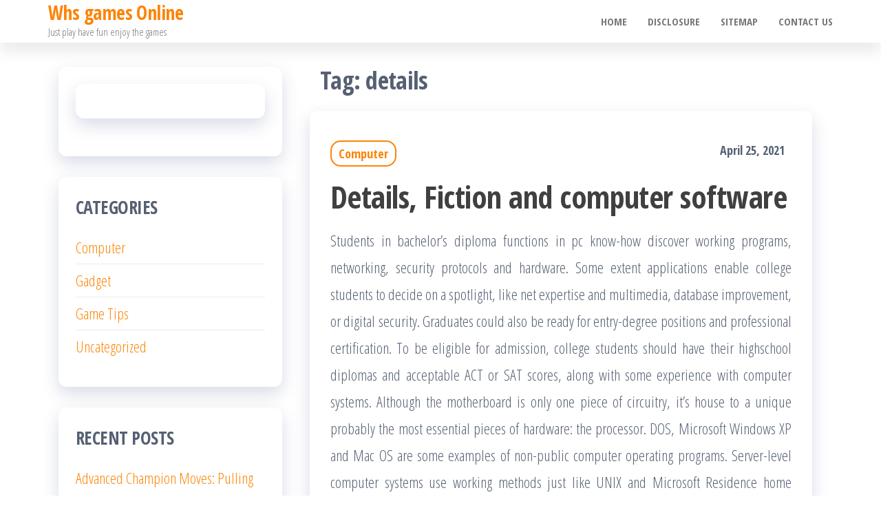

--- FILE ---
content_type: text/html; charset=UTF-8
request_url: http://whsgames.net/tag/details
body_size: 16348
content:
<!DOCTYPE html>
<html lang="en-US">
    <head>
        <meta charset="UTF-8">
        <meta name="viewport" content="width=device-width, initial-scale=1">
        <link rel="profile" href="http://gmpg.org/xfn/11">
        <title>details &#8211; Whs games Online</title>
<meta name='robots' content='max-image-preview:large' />
<link rel='dns-prefetch' href='//fonts.googleapis.com' />
<link href='https://fonts.gstatic.com' crossorigin rel='preconnect' />
<link rel="alternate" type="application/rss+xml" title="Whs games Online &raquo; Feed" href="http://whsgames.net/feed" />
<link rel="alternate" type="application/rss+xml" title="Whs games Online &raquo; Comments Feed" href="http://whsgames.net/comments/feed" />
<link rel="alternate" type="application/rss+xml" title="Whs games Online &raquo; details Tag Feed" href="http://whsgames.net/tag/details/feed" />
<style id='wp-img-auto-sizes-contain-inline-css' type='text/css'>
img:is([sizes=auto i],[sizes^="auto," i]){contain-intrinsic-size:3000px 1500px}
/*# sourceURL=wp-img-auto-sizes-contain-inline-css */
</style>
<style id='wp-emoji-styles-inline-css' type='text/css'>

	img.wp-smiley, img.emoji {
		display: inline !important;
		border: none !important;
		box-shadow: none !important;
		height: 1em !important;
		width: 1em !important;
		margin: 0 0.07em !important;
		vertical-align: -0.1em !important;
		background: none !important;
		padding: 0 !important;
	}
/*# sourceURL=wp-emoji-styles-inline-css */
</style>
<style id='wp-block-library-inline-css' type='text/css'>
:root{--wp-block-synced-color:#7a00df;--wp-block-synced-color--rgb:122,0,223;--wp-bound-block-color:var(--wp-block-synced-color);--wp-editor-canvas-background:#ddd;--wp-admin-theme-color:#007cba;--wp-admin-theme-color--rgb:0,124,186;--wp-admin-theme-color-darker-10:#006ba1;--wp-admin-theme-color-darker-10--rgb:0,107,160.5;--wp-admin-theme-color-darker-20:#005a87;--wp-admin-theme-color-darker-20--rgb:0,90,135;--wp-admin-border-width-focus:2px}@media (min-resolution:192dpi){:root{--wp-admin-border-width-focus:1.5px}}.wp-element-button{cursor:pointer}:root .has-very-light-gray-background-color{background-color:#eee}:root .has-very-dark-gray-background-color{background-color:#313131}:root .has-very-light-gray-color{color:#eee}:root .has-very-dark-gray-color{color:#313131}:root .has-vivid-green-cyan-to-vivid-cyan-blue-gradient-background{background:linear-gradient(135deg,#00d084,#0693e3)}:root .has-purple-crush-gradient-background{background:linear-gradient(135deg,#34e2e4,#4721fb 50%,#ab1dfe)}:root .has-hazy-dawn-gradient-background{background:linear-gradient(135deg,#faaca8,#dad0ec)}:root .has-subdued-olive-gradient-background{background:linear-gradient(135deg,#fafae1,#67a671)}:root .has-atomic-cream-gradient-background{background:linear-gradient(135deg,#fdd79a,#004a59)}:root .has-nightshade-gradient-background{background:linear-gradient(135deg,#330968,#31cdcf)}:root .has-midnight-gradient-background{background:linear-gradient(135deg,#020381,#2874fc)}:root{--wp--preset--font-size--normal:16px;--wp--preset--font-size--huge:42px}.has-regular-font-size{font-size:1em}.has-larger-font-size{font-size:2.625em}.has-normal-font-size{font-size:var(--wp--preset--font-size--normal)}.has-huge-font-size{font-size:var(--wp--preset--font-size--huge)}.has-text-align-center{text-align:center}.has-text-align-left{text-align:left}.has-text-align-right{text-align:right}.has-fit-text{white-space:nowrap!important}#end-resizable-editor-section{display:none}.aligncenter{clear:both}.items-justified-left{justify-content:flex-start}.items-justified-center{justify-content:center}.items-justified-right{justify-content:flex-end}.items-justified-space-between{justify-content:space-between}.screen-reader-text{border:0;clip-path:inset(50%);height:1px;margin:-1px;overflow:hidden;padding:0;position:absolute;width:1px;word-wrap:normal!important}.screen-reader-text:focus{background-color:#ddd;clip-path:none;color:#444;display:block;font-size:1em;height:auto;left:5px;line-height:normal;padding:15px 23px 14px;text-decoration:none;top:5px;width:auto;z-index:100000}html :where(.has-border-color){border-style:solid}html :where([style*=border-top-color]){border-top-style:solid}html :where([style*=border-right-color]){border-right-style:solid}html :where([style*=border-bottom-color]){border-bottom-style:solid}html :where([style*=border-left-color]){border-left-style:solid}html :where([style*=border-width]){border-style:solid}html :where([style*=border-top-width]){border-top-style:solid}html :where([style*=border-right-width]){border-right-style:solid}html :where([style*=border-bottom-width]){border-bottom-style:solid}html :where([style*=border-left-width]){border-left-style:solid}html :where(img[class*=wp-image-]){height:auto;max-width:100%}:where(figure){margin:0 0 1em}html :where(.is-position-sticky){--wp-admin--admin-bar--position-offset:var(--wp-admin--admin-bar--height,0px)}@media screen and (max-width:600px){html :where(.is-position-sticky){--wp-admin--admin-bar--position-offset:0px}}

/*# sourceURL=wp-block-library-inline-css */
</style><style id='global-styles-inline-css' type='text/css'>
:root{--wp--preset--aspect-ratio--square: 1;--wp--preset--aspect-ratio--4-3: 4/3;--wp--preset--aspect-ratio--3-4: 3/4;--wp--preset--aspect-ratio--3-2: 3/2;--wp--preset--aspect-ratio--2-3: 2/3;--wp--preset--aspect-ratio--16-9: 16/9;--wp--preset--aspect-ratio--9-16: 9/16;--wp--preset--color--black: #000000;--wp--preset--color--cyan-bluish-gray: #abb8c3;--wp--preset--color--white: #ffffff;--wp--preset--color--pale-pink: #f78da7;--wp--preset--color--vivid-red: #cf2e2e;--wp--preset--color--luminous-vivid-orange: #ff6900;--wp--preset--color--luminous-vivid-amber: #fcb900;--wp--preset--color--light-green-cyan: #7bdcb5;--wp--preset--color--vivid-green-cyan: #00d084;--wp--preset--color--pale-cyan-blue: #8ed1fc;--wp--preset--color--vivid-cyan-blue: #0693e3;--wp--preset--color--vivid-purple: #9b51e0;--wp--preset--gradient--vivid-cyan-blue-to-vivid-purple: linear-gradient(135deg,rgb(6,147,227) 0%,rgb(155,81,224) 100%);--wp--preset--gradient--light-green-cyan-to-vivid-green-cyan: linear-gradient(135deg,rgb(122,220,180) 0%,rgb(0,208,130) 100%);--wp--preset--gradient--luminous-vivid-amber-to-luminous-vivid-orange: linear-gradient(135deg,rgb(252,185,0) 0%,rgb(255,105,0) 100%);--wp--preset--gradient--luminous-vivid-orange-to-vivid-red: linear-gradient(135deg,rgb(255,105,0) 0%,rgb(207,46,46) 100%);--wp--preset--gradient--very-light-gray-to-cyan-bluish-gray: linear-gradient(135deg,rgb(238,238,238) 0%,rgb(169,184,195) 100%);--wp--preset--gradient--cool-to-warm-spectrum: linear-gradient(135deg,rgb(74,234,220) 0%,rgb(151,120,209) 20%,rgb(207,42,186) 40%,rgb(238,44,130) 60%,rgb(251,105,98) 80%,rgb(254,248,76) 100%);--wp--preset--gradient--blush-light-purple: linear-gradient(135deg,rgb(255,206,236) 0%,rgb(152,150,240) 100%);--wp--preset--gradient--blush-bordeaux: linear-gradient(135deg,rgb(254,205,165) 0%,rgb(254,45,45) 50%,rgb(107,0,62) 100%);--wp--preset--gradient--luminous-dusk: linear-gradient(135deg,rgb(255,203,112) 0%,rgb(199,81,192) 50%,rgb(65,88,208) 100%);--wp--preset--gradient--pale-ocean: linear-gradient(135deg,rgb(255,245,203) 0%,rgb(182,227,212) 50%,rgb(51,167,181) 100%);--wp--preset--gradient--electric-grass: linear-gradient(135deg,rgb(202,248,128) 0%,rgb(113,206,126) 100%);--wp--preset--gradient--midnight: linear-gradient(135deg,rgb(2,3,129) 0%,rgb(40,116,252) 100%);--wp--preset--font-size--small: 13px;--wp--preset--font-size--medium: 20px;--wp--preset--font-size--large: 36px;--wp--preset--font-size--x-large: 42px;--wp--preset--spacing--20: 0.44rem;--wp--preset--spacing--30: 0.67rem;--wp--preset--spacing--40: 1rem;--wp--preset--spacing--50: 1.5rem;--wp--preset--spacing--60: 2.25rem;--wp--preset--spacing--70: 3.38rem;--wp--preset--spacing--80: 5.06rem;--wp--preset--shadow--natural: 6px 6px 9px rgba(0, 0, 0, 0.2);--wp--preset--shadow--deep: 12px 12px 50px rgba(0, 0, 0, 0.4);--wp--preset--shadow--sharp: 6px 6px 0px rgba(0, 0, 0, 0.2);--wp--preset--shadow--outlined: 6px 6px 0px -3px rgb(255, 255, 255), 6px 6px rgb(0, 0, 0);--wp--preset--shadow--crisp: 6px 6px 0px rgb(0, 0, 0);}:where(.is-layout-flex){gap: 0.5em;}:where(.is-layout-grid){gap: 0.5em;}body .is-layout-flex{display: flex;}.is-layout-flex{flex-wrap: wrap;align-items: center;}.is-layout-flex > :is(*, div){margin: 0;}body .is-layout-grid{display: grid;}.is-layout-grid > :is(*, div){margin: 0;}:where(.wp-block-columns.is-layout-flex){gap: 2em;}:where(.wp-block-columns.is-layout-grid){gap: 2em;}:where(.wp-block-post-template.is-layout-flex){gap: 1.25em;}:where(.wp-block-post-template.is-layout-grid){gap: 1.25em;}.has-black-color{color: var(--wp--preset--color--black) !important;}.has-cyan-bluish-gray-color{color: var(--wp--preset--color--cyan-bluish-gray) !important;}.has-white-color{color: var(--wp--preset--color--white) !important;}.has-pale-pink-color{color: var(--wp--preset--color--pale-pink) !important;}.has-vivid-red-color{color: var(--wp--preset--color--vivid-red) !important;}.has-luminous-vivid-orange-color{color: var(--wp--preset--color--luminous-vivid-orange) !important;}.has-luminous-vivid-amber-color{color: var(--wp--preset--color--luminous-vivid-amber) !important;}.has-light-green-cyan-color{color: var(--wp--preset--color--light-green-cyan) !important;}.has-vivid-green-cyan-color{color: var(--wp--preset--color--vivid-green-cyan) !important;}.has-pale-cyan-blue-color{color: var(--wp--preset--color--pale-cyan-blue) !important;}.has-vivid-cyan-blue-color{color: var(--wp--preset--color--vivid-cyan-blue) !important;}.has-vivid-purple-color{color: var(--wp--preset--color--vivid-purple) !important;}.has-black-background-color{background-color: var(--wp--preset--color--black) !important;}.has-cyan-bluish-gray-background-color{background-color: var(--wp--preset--color--cyan-bluish-gray) !important;}.has-white-background-color{background-color: var(--wp--preset--color--white) !important;}.has-pale-pink-background-color{background-color: var(--wp--preset--color--pale-pink) !important;}.has-vivid-red-background-color{background-color: var(--wp--preset--color--vivid-red) !important;}.has-luminous-vivid-orange-background-color{background-color: var(--wp--preset--color--luminous-vivid-orange) !important;}.has-luminous-vivid-amber-background-color{background-color: var(--wp--preset--color--luminous-vivid-amber) !important;}.has-light-green-cyan-background-color{background-color: var(--wp--preset--color--light-green-cyan) !important;}.has-vivid-green-cyan-background-color{background-color: var(--wp--preset--color--vivid-green-cyan) !important;}.has-pale-cyan-blue-background-color{background-color: var(--wp--preset--color--pale-cyan-blue) !important;}.has-vivid-cyan-blue-background-color{background-color: var(--wp--preset--color--vivid-cyan-blue) !important;}.has-vivid-purple-background-color{background-color: var(--wp--preset--color--vivid-purple) !important;}.has-black-border-color{border-color: var(--wp--preset--color--black) !important;}.has-cyan-bluish-gray-border-color{border-color: var(--wp--preset--color--cyan-bluish-gray) !important;}.has-white-border-color{border-color: var(--wp--preset--color--white) !important;}.has-pale-pink-border-color{border-color: var(--wp--preset--color--pale-pink) !important;}.has-vivid-red-border-color{border-color: var(--wp--preset--color--vivid-red) !important;}.has-luminous-vivid-orange-border-color{border-color: var(--wp--preset--color--luminous-vivid-orange) !important;}.has-luminous-vivid-amber-border-color{border-color: var(--wp--preset--color--luminous-vivid-amber) !important;}.has-light-green-cyan-border-color{border-color: var(--wp--preset--color--light-green-cyan) !important;}.has-vivid-green-cyan-border-color{border-color: var(--wp--preset--color--vivid-green-cyan) !important;}.has-pale-cyan-blue-border-color{border-color: var(--wp--preset--color--pale-cyan-blue) !important;}.has-vivid-cyan-blue-border-color{border-color: var(--wp--preset--color--vivid-cyan-blue) !important;}.has-vivid-purple-border-color{border-color: var(--wp--preset--color--vivid-purple) !important;}.has-vivid-cyan-blue-to-vivid-purple-gradient-background{background: var(--wp--preset--gradient--vivid-cyan-blue-to-vivid-purple) !important;}.has-light-green-cyan-to-vivid-green-cyan-gradient-background{background: var(--wp--preset--gradient--light-green-cyan-to-vivid-green-cyan) !important;}.has-luminous-vivid-amber-to-luminous-vivid-orange-gradient-background{background: var(--wp--preset--gradient--luminous-vivid-amber-to-luminous-vivid-orange) !important;}.has-luminous-vivid-orange-to-vivid-red-gradient-background{background: var(--wp--preset--gradient--luminous-vivid-orange-to-vivid-red) !important;}.has-very-light-gray-to-cyan-bluish-gray-gradient-background{background: var(--wp--preset--gradient--very-light-gray-to-cyan-bluish-gray) !important;}.has-cool-to-warm-spectrum-gradient-background{background: var(--wp--preset--gradient--cool-to-warm-spectrum) !important;}.has-blush-light-purple-gradient-background{background: var(--wp--preset--gradient--blush-light-purple) !important;}.has-blush-bordeaux-gradient-background{background: var(--wp--preset--gradient--blush-bordeaux) !important;}.has-luminous-dusk-gradient-background{background: var(--wp--preset--gradient--luminous-dusk) !important;}.has-pale-ocean-gradient-background{background: var(--wp--preset--gradient--pale-ocean) !important;}.has-electric-grass-gradient-background{background: var(--wp--preset--gradient--electric-grass) !important;}.has-midnight-gradient-background{background: var(--wp--preset--gradient--midnight) !important;}.has-small-font-size{font-size: var(--wp--preset--font-size--small) !important;}.has-medium-font-size{font-size: var(--wp--preset--font-size--medium) !important;}.has-large-font-size{font-size: var(--wp--preset--font-size--large) !important;}.has-x-large-font-size{font-size: var(--wp--preset--font-size--x-large) !important;}
/*# sourceURL=global-styles-inline-css */
</style>

<style id='classic-theme-styles-inline-css' type='text/css'>
/*! This file is auto-generated */
.wp-block-button__link{color:#fff;background-color:#32373c;border-radius:9999px;box-shadow:none;text-decoration:none;padding:calc(.667em + 2px) calc(1.333em + 2px);font-size:1.125em}.wp-block-file__button{background:#32373c;color:#fff;text-decoration:none}
/*# sourceURL=/wp-includes/css/classic-themes.min.css */
</style>
<link rel='stylesheet' id='bootstrap-css' href='http://whsgames.net/wp-content/themes/popularis/assets/css/bootstrap.css?ver=3.3.7' type='text/css' media='all' />
<link rel='stylesheet' id='popularis-stylesheet-css' href='http://whsgames.net/wp-content/themes/popularis/style.css?ver=6.9' type='text/css' media='all' />
<link rel='stylesheet' id='popularis-writer-css' href='http://whsgames.net/wp-content/themes/popularis-writer/style.css?ver=1.0.3' type='text/css' media='all' />
<link rel='stylesheet' id='mmenu-light-css' href='http://whsgames.net/wp-content/themes/popularis/assets/css/mmenu-light.css?ver=1.1' type='text/css' media='all' />
<link rel='stylesheet' id='font-awesome-css' href='http://whsgames.net/wp-content/themes/popularis/assets/css/font-awesome.min.css?ver=4.7.0' type='text/css' media='all' />
<link rel='stylesheet' id='popularis-fonts-css' href='https://fonts.googleapis.com/css?family=Open+Sans+Condensed%3A300%2C500%2C700&#038;subset=cyrillic%2Ccyrillic-ext%2Cgreek%2Cgreek-ext%2Clatin-ext%2Cvietnamese' type='text/css' media='all' />
<script type="text/javascript" src="http://whsgames.net/wp-includes/js/jquery/jquery.min.js?ver=3.7.1" id="jquery-core-js"></script>
<script type="text/javascript" src="http://whsgames.net/wp-includes/js/jquery/jquery-migrate.min.js?ver=3.4.1" id="jquery-migrate-js"></script>
<link rel="https://api.w.org/" href="http://whsgames.net/wp-json/" /><link rel="alternate" title="JSON" type="application/json" href="http://whsgames.net/wp-json/wp/v2/tags/541" /><link rel="EditURI" type="application/rsd+xml" title="RSD" href="http://whsgames.net/xmlrpc.php?rsd" />
<meta name="generator" content="WordPress 6.9" />
		<style type="text/css" id="wp-custom-css">
			.post{ text-align: justify;
}		</style>
		    </head>
    <body id="blog" class="archive tag tag-details tag-541 wp-theme-popularis wp-child-theme-popularis-writer">
        <a class="skip-link screen-reader-text" href="#site-content">Skip to the content</a>        <div class="page-wrap">
                         
<div class="main-menu">
    <nav id="site-navigation" class="navbar navbar-default">     
        <div class="container">   
            <div class="navbar-header">
                
                <div class="site-heading navbar-brand" >
                    <div class="site-branding-logo">
                                            </div>
                    <div class="site-branding-text">
                                                    <p class="site-title"><a href="http://whsgames.net/" rel="home">Whs games Online</a></p>
                        
                                                    <p class="site-description">
                                Just play have fun enjoy the games                            </p>
                                            </div><!-- .site-branding-text -->
                </div>
				                    
                                                            <a href="#my-menu" id="main-menu-panel" class="open-panel visible-xs" data-panel="main-menu-panel">
                        <i class="fa fa-bars" aria-hidden="true"></i>
                    </a>
                            </div>
            <nav id="my-menu" class="menu-container"><ul id="menu-menu-1" class="nav navbar-nav navbar-right"><li itemscope="itemscope" itemtype="https://www.schema.org/SiteNavigationElement" id="menu-item-11459" class="menu-item menu-item-type-custom menu-item-object-custom menu-item-home menu-item-11459 nav-item"><a title="HOME" href="http://whsgames.net/" class="nav-link">HOME</a></li>
<li itemscope="itemscope" itemtype="https://www.schema.org/SiteNavigationElement" id="menu-item-11461" class="menu-item menu-item-type-post_type menu-item-object-page menu-item-11461 nav-item"><a title="DISCLOSURE" href="http://whsgames.net/disclosure" class="nav-link">DISCLOSURE</a></li>
<li itemscope="itemscope" itemtype="https://www.schema.org/SiteNavigationElement" id="menu-item-11462" class="menu-item menu-item-type-post_type menu-item-object-page menu-item-11462 nav-item"><a title="SITEMAP" href="http://whsgames.net/sitemap" class="nav-link">SITEMAP</a></li>
<li itemscope="itemscope" itemtype="https://www.schema.org/SiteNavigationElement" id="menu-item-11460" class="menu-item menu-item-type-post_type menu-item-object-page menu-item-11460 nav-item"><a title="CONTACT US" href="http://whsgames.net/contact-us" class="nav-link">CONTACT US</a></li>
</ul></nav>        </div>
            </nav> 
</div>
<div id="site-content" class="container main-container" role="main">
	<div class="page-area">
			 

<div class="row">

    <div class="col-md-8 col-md-push-4">
                    <header class="archive-page-header text-left">
                <h1 class="page-title">Tag: <span>details</span></h1>            </header><!-- .page-header -->
            <article>
    <div class="post-10957 post type-post status-publish format-standard hentry category-computer tag-computer tag-details tag-software">                    
        <div class="post-item row">
            <div class="news-thumb col-md-12">
                <a href="http://whsgames.net/details-fiction-and-computer-software" title="Details, Fiction and computer software">
                                    </a>
            </div>
                                <div class="news-text-wrap col-md-12">
                                        <div class="cats-tags"><div class="cat-links"><a href="http://whsgames.net/category/computer">Computer</a></div></div>                    <span class="posted-date">
                        April 25, 2021                    </span>    
                    <h2 class="entry-title"><a href="http://whsgames.net/details-fiction-and-computer-software" rel="bookmark">Details, Fiction and computer software</a></h2>                                        <div class="post-excerpt">
                        <p><img decoding="async" class='wp-post-image' style='float:left;margin-right:10px;' src="https://i.ibb.co/R6XMrYg/Computer-110.jpg" width="507px" alt=""/>Students in bachelor&#8217;s diploma functions in pc know-how discover working programs, networking, security protocols and hardware. Some extent applications enable college students to decide on a spotlight, like net expertise and multimedia, database improvement, or digital security. Graduates could also be ready for entry-degree positions and professional certification. To be eligible for admission, college students should have their highschool diplomas and acceptable ACT or SAT scores, along with some experience with computer systems. Although the motherboard is only one piece of circuitry, it&#8217;s house to a unique probably the most essential pieces of hardware: the processor. DOS, Microsoft Windows XP and Mac OS are some examples of non-public computer operating programs. Server-level computer systems use working methods just like UNIX and Microsoft Residence home windows Server. LINUX and BSD are versatile sufficient to be used each in a private computer or as an working system in a server, counting on which components are put in.</p>
<p>Hardware refers back to the bodily components of a computer. This is additionally someday known as the machinery or the gear of the pc. Examples of hardware in a pc are the keyboard, the monitor, the mouse and the central processing unit.  Nevertheless, most of &hellip; <a href="http://whsgames.net/details-fiction-and-computer-software" class="read-more" target="_blank">Read the rest <span class="screen-reader-text"> &#8220;Details, Fiction and computer software&#8221;</span></a></p>                    </div><!-- .post-excerpt -->
                </div><!-- .news-text-wrap -->

            </div><!-- .post-item -->
        </div>
</article>
<article>
    <div class="post-10377 post type-post status-publish format-standard hentry category-game-tips tag-details tag-games tag-online">                    
        <div class="post-item row">
            <div class="news-thumb col-md-12">
                <a href="http://whsgames.net/5-simple-details-about-online-games-described" title="5 Simple Details About Online Games Described">
                                    </a>
            </div>
                                <div class="news-text-wrap col-md-12">
                                        <div class="cats-tags"><div class="cat-links"><a href="http://whsgames.net/category/game-tips">Game Tips</a></div></div>                    <span class="posted-date">
                        February 9, 2021                    </span>    
                    <h2 class="entry-title"><a href="http://whsgames.net/5-simple-details-about-online-games-described" rel="bookmark">5 Simple Details About Online Games Described</a></h2>                                        <div class="post-excerpt">
                        <p><img decoding="async" class='wp-post-image' style='float:left;margin-right:10px;' src="https://i.ibb.co/4pR4Rs0/online-games-109.jpg" width="476px" alt=""/>The Lego sequence of video games has been going sturdy since Lego Star Wars first obtained here out on the PS2. Each entry incorporates a plethora of unlocks players slowly accumulate while going by way of the levels, unearthing secrets, and shopping for up objects utilizing collected studs.</p>
<p>Overviews and examples of gameplay functionality for programmers and visual scripters. With Vanguard, Riot wish to patch up this gap with a kernel-level driver which will hopefully detect any and all abnormalities engaged on the person degree. That does not make the game impervious to totally different kernel-level assaults, after all, but it surely &#8220;requires a definite (more strenuous) technique from cheat builders to assault,&#8221; Riot anti-cheat lead Paul Chamberlain suggested Ars in an e mail.</p>
<p>Cheats can be used in follow video games to check numerous settings. Urgent Correct Set off will hearth your current Main or Secondary weapon, or block assaults when utilizing a melee weapon. It&#8217;s truthful to say UFC 2 ushers in various adjustments which can initially alienate those that are used to enjoying Last Workers on FIFA or Madden. Unlike these video games, you will not gather and utilise actual-world athletes.</p>
<p>Stalker&#8217;s Blade makes ganks extra fearsome! &hellip; <a href="http://whsgames.net/5-simple-details-about-online-games-described" class="read-more" target="_blank">Read the rest <span class="screen-reader-text"> &#8220;5 Simple Details About Online Games Described&#8221;</span></a></p>                    </div><!-- .post-excerpt -->
                </div><!-- .news-text-wrap -->

            </div><!-- .post-item -->
        </div>
</article>
<article>
    <div class="post-10209 post type-post status-publish format-standard hentry category-computer tag-computer tag-details tag-hardware tag-reveals">                    
        <div class="post-item row">
            <div class="news-thumb col-md-12">
                <a href="http://whsgames.net/small-report-reveals-the-simple-details-about-computer-hardware-and-how-it-may-affect-you" title="Small Report Reveals The Simple Details About computer hardware And How It May Affect You">
                                    </a>
            </div>
                                <div class="news-text-wrap col-md-12">
                                        <div class="cats-tags"><div class="cat-links"><a href="http://whsgames.net/category/computer">Computer</a></div></div>                    <span class="posted-date">
                        November 21, 2020                    </span>    
                    <h2 class="entry-title"><a href="http://whsgames.net/small-report-reveals-the-simple-details-about-computer-hardware-and-how-it-may-affect-you" rel="bookmark">Small Report Reveals The Simple Details About computer hardware And How It May Affect You</a></h2>                                        <div class="post-excerpt">
                        <p><img decoding="async" class='wp-post-image' style='float:left;margin-right:10px;' src="https://i.ibb.co/txBwvKB/Computer-48.jpg" width="503px" alt=""/>There may be energetic research to make computers out of many promising new kinds of know-how, equivalent to optical computer systems , DNA computers , neural computers , and quantum computer systems Most computers are common, and are capable of calculate any computable carry out , and are restricted solely by their memory capacity and working pace. Nonetheless different designs of computers may give very totally different efficiency for specific points; for example quantum computers can most likely break some fashionable encryption algorithms (by quantum factoring ) in a short time. This course introduces the sphere of selling and its focus on how client buying conduct impacts the marketplace (domestically and internationally). Emphasis shall be positioned on understanding the shoppers&#8217; needs and needs, advertising mix and its affect on the external market surroundings. Students will reveal the advertising and marketing ideas, ideas and strategies by the development of a marketing plan.</p>
<p>Your computing expertise is made up of interactions with hardware and software program program.  Vitality cycle all the devices specifically computer, modem, and Netgear router by turning on and off them.  Look ahead to the entire models apart from appropriately. Take a look at that every one the associated &hellip; <a href="http://whsgames.net/small-report-reveals-the-simple-details-about-computer-hardware-and-how-it-may-affect-you" class="read-more" target="_blank">Read the rest <span class="screen-reader-text"> &#8220;Small Report Reveals The Simple Details About computer hardware And How It May Affect You&#8221;</span></a></p>                    </div><!-- .post-excerpt -->
                </div><!-- .news-text-wrap -->

            </div><!-- .post-item -->
        </div>
</article>
<article>
    <div class="post-10015 post type-post status-publish format-standard hentry category-gadget tag-details tag-gadget">                    
        <div class="post-item row">
            <div class="news-thumb col-md-12">
                <a href="http://whsgames.net/dirty-details-about-gadget-unmasked" title="Dirty Details About gadget Unmasked">
                                    </a>
            </div>
                                <div class="news-text-wrap col-md-12">
                                        <div class="cats-tags"><div class="cat-links"><a href="http://whsgames.net/category/gadget">Gadget</a></div></div>                    <span class="posted-date">
                        November 17, 2020                    </span>    
                    <h2 class="entry-title"><a href="http://whsgames.net/dirty-details-about-gadget-unmasked" rel="bookmark">Dirty Details About gadget Unmasked</a></h2>                                        <div class="post-excerpt">
                        <p><img decoding="async" class='wp-post-image' style='float:left;margin-right:10px;' src="https://i.ibb.co/YhCLXJX/gadget-40.jpg" width="535px" alt=""/>Many websites additionally offer corresponding apps and supply get hold of hyperlinks. Get the right affords on cell telephone. Choose smartphones on EMI with out bank card solely on the Bajaj Finserv EMI Community. The #1 Tech News App since 2011, as seen on AppAdvice and AppsGoneFree. Utilized by many Tech Bloggers and Reporters as their most vital supply for Tech Information and the Tech Enterprise. We provide an enormous range of characteristic telephones and smartphones, so you&#8217;ll all the time have the flexibility to find the right match to swimsuit you. And with our Worth Promise, in case you find a cheaper deal anyplace else, we&#8217;ll match it and pay the primary month of your contract.</p>
<p>A mobile software, principally often called an app, is a type of software software designed to run on a cellular system, equivalent to a smartphone or tablet pc. Cell functions often serve to provide clients with associated firms to these accessed on PCs. Apps are typically small, individual software program models with restricted operate. This use of app software program was initially popularized by Apple Inc. and its App Retailer, which affords tons of of purposes for the iPhone, iPad and iPod Contact.&hellip; <a href="http://whsgames.net/dirty-details-about-gadget-unmasked" class="read-more" target="_blank">Read the rest <span class="screen-reader-text"> &#8220;Dirty Details About gadget Unmasked&#8221;</span></a></p>                    </div><!-- .post-excerpt -->
                </div><!-- .news-text-wrap -->

            </div><!-- .post-item -->
        </div>
</article>
<article>
    <div class="post-10915 post type-post status-publish format-standard hentry category-game-tips tag-details tag-games tag-online">                    
        <div class="post-item row">
            <div class="news-thumb col-md-12">
                <a href="http://whsgames.net/scary-details-about-games-online-exposed" title="Scary Details About Games Online Exposed">
                                    </a>
            </div>
                                <div class="news-text-wrap col-md-12">
                                        <div class="cats-tags"><div class="cat-links"><a href="http://whsgames.net/category/game-tips">Game Tips</a></div></div>                    <span class="posted-date">
                        September 27, 2020                    </span>    
                    <h2 class="entry-title"><a href="http://whsgames.net/scary-details-about-games-online-exposed" rel="bookmark">Scary Details About Games Online Exposed</a></h2>                                        <div class="post-excerpt">
                        <p><img decoding="async" class='wp-post-image' style='float:left;margin-right:10px;' src="https://i.ibb.co/qsD6c2m/online-games-26.jpg" width="474px" alt=""/>If the complete staff is on the an identical table, it is far simpler to play and coordinate reasonably than at all times making an attempt to predict what your teammates are trying to do. This, at instances, can lead to over-extension or undesirable passiveness which may go enormously within the enemy workforce&#8217;s favor.</p>
<p>The Datel Action Replay was the next gamer dishonest champion to step into the ring. They offered the an identical form of performance because the Multiface, other than the Action Replay PowerSaves, that contained sport saves created by Datel so players didn&#8217;t have to alter the sport code.</p>
<p>They&#8217;re there, lurking inside the background, using macro scripts and modifying the sport software program to activate raised sights, aimbot, twinking, artificial lag, wall hacking and stat-padding. Thankfully, from the perspective of the opposite avid gamers, because of the fastened updating of the servers and shoppers, any modifications to the original recreation code are shortly eradicated, but as historical previous has confirmed us so many occasions sooner than, where there is a recreation the game cheats will at all times be one step away from infinite lives.</p>
<p>In Kingdom Come: Deliverance, gadgets aren&#8217;t indestructible. It is important to &hellip; <a href="http://whsgames.net/scary-details-about-games-online-exposed" class="read-more" target="_blank">Read the rest <span class="screen-reader-text"> &#8220;Scary Details About Games Online Exposed&#8221;</span></a></p>                    </div><!-- .post-excerpt -->
                </div><!-- .news-text-wrap -->

            </div><!-- .post-item -->
        </div>
</article>
<article>
    <div class="post-10969 post type-post status-publish format-standard hentry category-computer tag-computer tag-details tag-software">                    
        <div class="post-item row">
            <div class="news-thumb col-md-12">
                <a href="http://whsgames.net/details-of-computer-software" title="Details Of computer software">
                                    </a>
            </div>
                                <div class="news-text-wrap col-md-12">
                                        <div class="cats-tags"><div class="cat-links"><a href="http://whsgames.net/category/computer">Computer</a></div></div>                    <span class="posted-date">
                        August 27, 2020                    </span>    
                    <h2 class="entry-title"><a href="http://whsgames.net/details-of-computer-software" rel="bookmark">Details Of computer software</a></h2>                                        <div class="post-excerpt">
                        <p><img decoding="async" class='wp-post-image' style='float:left;margin-right:10px;' src="https://i.ibb.co/w0qV5KZ/Computer-46.jpg" width="505px" alt=""/>Hulu recorder permits you&#8217;re feeling no worries as to the best way to doc Hulu video clips.  A step-by-step information helps you report the film of 1&#8217;s choice as and when you prefer to document, even in case you are you watch it. Run the Hulu recorder, the streaming video recorder.  Simply earlier than recording, you could select about the output file format you wish to have and as well as the vacation spot in your output file is to be copied on the equivalent time.  Utility software program program or Functions are what most people consider when they think about software program. Typical examples embrace workplace suites and video games. Utility software program program is often bought individually from computer hardware.  Typically purposes are bundled with the computer, however that doesn&#8217;t change the truth that they run as unbiased purposes. Functions are usually impartial applications from the working system, though they&#8217;re normally tailored for specific platforms.</p>
<p>Subsequent in widespread utilization there are capabilities packages that work with multimedia content material materials. These comprise software for having fun with and modifying audio and video.  Here the dominant excessive-end packages embody Adobe Premiere Professional, Avid Media Composer, and Ultimate Minimize Pro &hellip; <a href="http://whsgames.net/details-of-computer-software" class="read-more" target="_blank">Read the rest <span class="screen-reader-text"> &#8220;Details Of computer software&#8221;</span></a></p>                    </div><!-- .post-excerpt -->
                </div><!-- .news-text-wrap -->

            </div><!-- .post-item -->
        </div>
</article>
<article>
    <div class="post-10221 post type-post status-publish format-standard hentry category-game-tips tag-details tag-games tag-learn tag-online">                    
        <div class="post-item row">
            <div class="news-thumb col-md-12">
                <a href="http://whsgames.net/the-unadvertised-details-into-free-games-online-that-a-lot-of-people-do-not-learn-about" title="The Unadvertised Details Into Free Games Online That A Lot Of People Do not Learn About">
                                    </a>
            </div>
                                <div class="news-text-wrap col-md-12">
                                        <div class="cats-tags"><div class="cat-links"><a href="http://whsgames.net/category/game-tips">Game Tips</a></div></div>                    <span class="posted-date">
                        June 27, 2020                    </span>    
                    <h2 class="entry-title"><a href="http://whsgames.net/the-unadvertised-details-into-free-games-online-that-a-lot-of-people-do-not-learn-about" rel="bookmark">The Unadvertised Details Into Free Games Online That A Lot Of People Do not Learn About</a></h2>                                        <div class="post-excerpt">
                        <p><img decoding="async" class='wp-post-image' style='float:left;margin-right:10px;' src="https://i.ibb.co/tBj6Xgr/online-games-295.jpg" width="474px" alt=""/>Comparable codes have also been used in a variety of different Legend of Zelda games, although they do various things. Entering into the identify in Hyperlink&#8217;s Awakening adjustments the music on the show, as an illustration, however you may nonetheless should play by the use of the remainder of the sport as you often would.</p>
<p>Nonetheless, for those who&#8217;re desperate it&#8217;s positively potential to win a recreation on lvl9. If you don&#8217;t have powerful gadgets on the bench, upgrading to lvl10 may be a very massive value that can cripple you greater than it could support you &#8211; it could be a greater decision to spend your gold within the retailer to attempt to improve the models you already have.</p>
<p>The Underworld is the toughest pre-hardmode biome, and the ultimate biome that gamers explore. Take aim at our farthest targets as solely the White and Trench rating factors. This recreation challenges even probably probably the most expert players. Moreover, when generating a non-Terra world, there are every kind of random modifiers that may seem for every asteroid kind however Terra that make for great replayability as soon as you have acquired found the game.</p>
<p>Barrier is powerful safety for fragile &hellip; <a href="http://whsgames.net/the-unadvertised-details-into-free-games-online-that-a-lot-of-people-do-not-learn-about" class="read-more" target="_blank">Read the rest <span class="screen-reader-text"> &#8220;The Unadvertised Details Into Free Games Online That A Lot Of People Do not Learn About&#8221;</span></a></p>                    </div><!-- .post-excerpt -->
                </div><!-- .news-text-wrap -->

            </div><!-- .post-item -->
        </div>
</article>
<article>
    <div class="post-10753 post type-post status-publish format-standard hentry category-game-tips tag-details tag-games tag-online">                    
        <div class="post-item row">
            <div class="news-thumb col-md-12">
                <a href="http://whsgames.net/dirty-details-about-online-games-revealed" title="Dirty Details About Online Games Revealed">
                                    </a>
            </div>
                                <div class="news-text-wrap col-md-12">
                                        <div class="cats-tags"><div class="cat-links"><a href="http://whsgames.net/category/game-tips">Game Tips</a></div></div>                    <span class="posted-date">
                        June 24, 2020                    </span>    
                    <h2 class="entry-title"><a href="http://whsgames.net/dirty-details-about-online-games-revealed" rel="bookmark">Dirty Details About Online Games Revealed</a></h2>                                        <div class="post-excerpt">
                        <p><img decoding="async" class='wp-post-image' style='float:left;margin-right:10px;' src="https://i.ibb.co/Th9tmb2/online-games-279.jpg" width="472px" alt=""/>EngineOwning gives cheat software for various multiplayer games. Every match, players select a character from a roster of over a hundred thirty champions, and customise this champion with the sources they earn. Each match is a latest start. Ideas and Ideas information for starting gamers new to God of Battle. Masking struggle, upgrades, and techniques to make life simpler throughout the recreation.</p>
<p>PS2 and PS3 cheats for GTA Vice City are entered by merely pressing the buttons on the controller as they appear throughout the cheat codes listing under. As with COMPUTER cheats there&#8217;s nothing else that you should do to activate them, merely press the controller buttons so as and you&#8217;re away.</p>
<p>Finally you may get weapons to filter BTs, nevertheless the gameplay loop round them will remain primarily the same: Navigate around the BTs, and every every now and then knock them out with one of many BT-particular weapons you get later inside the recreation.</p>
<p>Out-and-out cheats like God Mode and limitless energy-ups fell by the wayside in favor of modifications that altered a sport&#8217;s guidelines. Goldeneye 007&#8217;s Massive-Head and Tiny Bond codes make players less complicated or tougher to hit, providing new challenges to overcome. In the &hellip; <a href="http://whsgames.net/dirty-details-about-online-games-revealed" class="read-more" target="_blank">Read the rest <span class="screen-reader-text"> &#8220;Dirty Details About Online Games Revealed&#8221;</span></a></p>                    </div><!-- .post-excerpt -->
                </div><!-- .news-text-wrap -->

            </div><!-- .post-item -->
        </div>
</article>
<article>
    <div class="post-10343 post type-post status-publish format-standard hentry category-computer tag-computer tag-details tag-hardware">                    
        <div class="post-item row">
            <div class="news-thumb col-md-12">
                <a href="http://whsgames.net/5-simple-details-about-computer-hardware-explained" title="5 Simple Details About computer hardware Explained">
                                    </a>
            </div>
                                <div class="news-text-wrap col-md-12">
                                        <div class="cats-tags"><div class="cat-links"><a href="http://whsgames.net/category/computer">Computer</a></div></div>                    <span class="posted-date">
                        June 7, 2020                    </span>    
                    <h2 class="entry-title"><a href="http://whsgames.net/5-simple-details-about-computer-hardware-explained" rel="bookmark">5 Simple Details About computer hardware Explained</a></h2>                                        <div class="post-excerpt">
                        <p><img decoding="async" class='wp-post-image' style='float:left;margin-right:10px;' src="https://i.ibb.co/n07Zhdc/Computer-3.jpg" width="501px" alt=""/>Graduate levels allow professionals to focus on explicit areas, akin to microsystems know-how and hardware security. These concentrations allow professionals to fill excessive-demand positions.  Some school college students earn doctorates in topics like robotics and bioengineering.  Such fields rely on laptop hardware engineering, however take it to the following diploma with innovation and programming.  Receive the obligatory tools primarily based on the form of network you&#8217;ll want to arrange. When you determine to install a wi-fi neighborhood, you may need some wireless access factors. For many who select to install a wired neighborhood comprising of greater than 15 to 20 devices, you&#8217;ll want the providers of knowledgeable or marketing guide similar to Lancaster PA computer providers to provide you wiring and arrange service.  Whether you determine to make use of wired or wi-fi community you will have to enroll with an Web Service Supplier to supply Internet connection.</p>
<p>Rio Salado&#8217;sÃ‚Â Pc Experience program is designed to produce knowledge and coaching on the use, software, and technological development of computer systems in a continuously altering digital surroundings. Speech output strategies can be utilized to learn display textual content to computer users who&#8217;re blind.  Particular software purposes (known as show readers) &#8220;learn&#8221; &hellip; <a href="http://whsgames.net/5-simple-details-about-computer-hardware-explained" class="read-more" target="_blank">Read the rest <span class="screen-reader-text"> &#8220;5 Simple Details About computer hardware Explained&#8221;</span></a></p>                    </div><!-- .post-excerpt -->
                </div><!-- .news-text-wrap -->

            </div><!-- .post-item -->
        </div>
</article>
<article>
    <div class="post-10635 post type-post status-publish format-standard hentry category-game-tips tag-details tag-games tag-online">                    
        <div class="post-item row">
            <div class="news-thumb col-md-12">
                <a href="http://whsgames.net/unknown-details-about-games-online-made-known" title="Unknown Details About Games Online Made Known">
                                    </a>
            </div>
                                <div class="news-text-wrap col-md-12">
                                        <div class="cats-tags"><div class="cat-links"><a href="http://whsgames.net/category/game-tips">Game Tips</a></div></div>                    <span class="posted-date">
                        June 6, 2020                    </span>    
                    <h2 class="entry-title"><a href="http://whsgames.net/unknown-details-about-games-online-made-known" rel="bookmark">Unknown Details About Games Online Made Known</a></h2>                                        <div class="post-excerpt">
                        <p><img decoding="async" class='wp-post-image' style='float:left;margin-right:10px;' src="https://i.ibb.co/6FGD10k/online-games-159.jpg" width="473px" alt=""/>Mid Sport: Avid gamers begin roaming and grouping for ambushes, or to focus on an goal. Skirmishes and group fights, battles between all 10 gamers, start occurring. Champions have surpassed stage 6 and have one or two core devices completed. Center and internal turrets are the main goal, along with Dragon, the Herald, and remaining outers. Imaginative and prescient management turns into much more essential. Baron is a practical, nevertheless extremely harmful objective.</p>
<p>As a fundamental rule of thumb, you wish to purpose for the best loot spots within the recreation map you are enjoying on,Â while also avoiding as many various avid gamers as attainable. There are some particular areas that repeatedly spawn the right weapons and armor such as a result of the army base, power plant, or the assorted major cities throughout the distinctive map Erangel, however naked in thoughts that totally different seasoned players might be heading there too.</p>
<p>Early within the recreation it may be frequent to reject and be rejected by different players. This is regular, nevertheless sadly it could drain your state, as most players don&#8217;t deal with rejection or rejecting correctly. You&#8217;ll have to expend willpower to keep up going, and willpower &hellip; <a href="http://whsgames.net/unknown-details-about-games-online-made-known" class="read-more" target="_blank">Read the rest <span class="screen-reader-text"> &#8220;Unknown Details About Games Online Made Known&#8221;</span></a></p>                    </div><!-- .post-excerpt -->
                </div><!-- .news-text-wrap -->

            </div><!-- .post-item -->
        </div>
</article>

	<nav class="navigation pagination" aria-label="Posts pagination">
		<h2 class="screen-reader-text">Posts pagination</h2>
		<div class="nav-links"><span aria-current="page" class="page-numbers current">1</span>
<a class="page-numbers" href="http://whsgames.net/tag/details/page/2">2</a>
<a class="next page-numbers" href="http://whsgames.net/tag/details/page/2">Next</a></div>
	</nav>
    </div>

        <aside id="sidebar" class="col-md-4 col-md-pull-8">
        <div id="magenet_widget-2" class="widget widget_magenet_widget"><aside class="widget magenet_widget_box"><div class="mads-block"></div></aside></div><div id="categories-2" class="widget widget_categories"><div class="widget-title"><h3>Categories</h3></div>
			<ul>
					<li class="cat-item cat-item-2"><a href="http://whsgames.net/category/computer">Computer</a>
</li>
	<li class="cat-item cat-item-3"><a href="http://whsgames.net/category/gadget">Gadget</a>
</li>
	<li class="cat-item cat-item-4"><a href="http://whsgames.net/category/game-tips">Game Tips</a>
</li>
	<li class="cat-item cat-item-1"><a href="http://whsgames.net/category/uncategorized">Uncategorized</a>
</li>
			</ul>

			</div>
		<div id="recent-posts-2" class="widget widget_recent_entries">
		<div class="widget-title"><h3>Recent Posts</h3></div>
		<ul>
											<li>
					<a href="http://whsgames.net/advanced-champion-moves-pulling-off-combos-and-quick-moves-in-league-of-legends">Advanced Champion Moves: Pulling Off Combos and Quick Moves in League of Legends</a>
									</li>
											<li>
					<a href="http://whsgames.net/top-5-tips-to-take-your-overwatch-game-to-next-level">Top 5 Tips to Take Your Overwatch Game to Next Level</a>
									</li>
											<li>
					<a href="http://whsgames.net/5-best-techniques-to-become-a-pro-gamer-in-apex-legends">5 Best Techniques to Become a Pro Gamer in Apex Legends</a>
									</li>
											<li>
					<a href="http://whsgames.net/how-to-reduce-the-lag-in-valorant">How to reduce the lag in Valorant</a>
									</li>
											<li>
					<a href="http://whsgames.net/uncommon-report-gives-the-facts-to-you-on-smartphone-that-only-some-people-know-occur">Uncommon Report Gives The Facts to You on smartphone That Only Some People Know Occur</a>
									</li>
											<li>
					<a href="http://whsgames.net/living-death-and-free-games-online">Living, Death and Free Games Online</a>
									</li>
											<li>
					<a href="http://whsgames.net/benefits-of-gadget">Benefits Of gadget</a>
									</li>
											<li>
					<a href="http://whsgames.net/gadget-a-few-ideas">gadget A few ideas</a>
									</li>
											<li>
					<a href="http://whsgames.net/the-lost-key-of-games-online">The Lost Key Of Games Online</a>
									</li>
											<li>
					<a href="http://whsgames.net/used-to-do-not-know-that-top-computer-gaming-of-the-decade">Used To Do not know that!: Top computer Gaming of the decade</a>
									</li>
					</ul>

		</div><div id="archives-2" class="widget widget_archive"><div class="widget-title"><h3>Archives</h3></div>
			<ul>
					<li><a href='http://whsgames.net/2024/05'>May 2024</a></li>
	<li><a href='http://whsgames.net/2023/11'>November 2023</a></li>
	<li><a href='http://whsgames.net/2022/02'>February 2022</a></li>
	<li><a href='http://whsgames.net/2021/06'>June 2021</a></li>
	<li><a href='http://whsgames.net/2021/05'>May 2021</a></li>
	<li><a href='http://whsgames.net/2021/04'>April 2021</a></li>
	<li><a href='http://whsgames.net/2021/03'>March 2021</a></li>
	<li><a href='http://whsgames.net/2021/02'>February 2021</a></li>
	<li><a href='http://whsgames.net/2021/01'>January 2021</a></li>
	<li><a href='http://whsgames.net/2020/12'>December 2020</a></li>
	<li><a href='http://whsgames.net/2020/11'>November 2020</a></li>
	<li><a href='http://whsgames.net/2020/10'>October 2020</a></li>
	<li><a href='http://whsgames.net/2020/09'>September 2020</a></li>
	<li><a href='http://whsgames.net/2020/08'>August 2020</a></li>
	<li><a href='http://whsgames.net/2020/07'>July 2020</a></li>
	<li><a href='http://whsgames.net/2020/06'>June 2020</a></li>
	<li><a href='http://whsgames.net/2020/05'>May 2020</a></li>
	<li><a href='http://whsgames.net/2020/04'>April 2020</a></li>
	<li><a href='http://whsgames.net/2020/03'>March 2020</a></li>
	<li><a href='http://whsgames.net/2020/02'>February 2020</a></li>
	<li><a href='http://whsgames.net/2020/01'>January 2020</a></li>
			</ul>

			</div><div id="tag_cloud-2" class="widget widget_tag_cloud"><div class="widget-title"><h3>Tags</h3></div><div class="tagcloud"><a href="http://whsgames.net/tag/advantages" class="tag-cloud-link tag-link-209 tag-link-position-1" style="font-size: 10.121212121212pt;" aria-label="advantages (3 items)">advantages</a>
<a href="http://whsgames.net/tag/apex-boosting-service" class="tag-cloud-link tag-link-1621 tag-link-position-2" style="font-size: 8pt;" aria-label="Apex boosting service (1 item)">Apex boosting service</a>
<a href="http://whsgames.net/tag/avoid" class="tag-cloud-link tag-link-281 tag-link-position-3" style="font-size: 9.2727272727273pt;" aria-label="avoid (2 items)">avoid</a>
<a href="http://whsgames.net/tag/basics" class="tag-cloud-link tag-link-305 tag-link-position-4" style="font-size: 9.2727272727273pt;" aria-label="basics (2 items)">basics</a>
<a href="http://whsgames.net/tag/benefits" class="tag-cloud-link tag-link-328 tag-link-position-5" style="font-size: 10.121212121212pt;" aria-label="benefits (3 items)">benefits</a>
<a href="http://whsgames.net/tag/computer" class="tag-cloud-link tag-link-456 tag-link-position-6" style="font-size: 20.020202020202pt;" aria-label="computer (98 items)">computer</a>
<a href="http://whsgames.net/tag/details" class="tag-cloud-link tag-link-541 tag-link-position-7" style="font-size: 13.727272727273pt;" aria-label="details (12 items)">details</a>
<a href="http://whsgames.net/tag/effective" class="tag-cloud-link tag-link-602 tag-link-position-8" style="font-size: 10.121212121212pt;" aria-label="effective (3 items)">effective</a>
<a href="http://whsgames.net/tag/extra" class="tag-cloud-link tag-link-665 tag-link-position-9" style="font-size: 8pt;" aria-label="extra (1 item)">extra</a>
<a href="http://whsgames.net/tag/found" class="tag-cloud-link tag-link-746 tag-link-position-10" style="font-size: 9.2727272727273pt;" aria-label="found (2 items)">found</a>
<a href="http://whsgames.net/tag/gadget" class="tag-cloud-link tag-link-759 tag-link-position-11" style="font-size: 19.171717171717pt;" aria-label="gadget (75 items)">gadget</a>
<a href="http://whsgames.net/tag/games" class="tag-cloud-link tag-link-761 tag-link-position-12" style="font-size: 22pt;" aria-label="games (191 items)">games</a>
<a href="http://whsgames.net/tag/gaming" class="tag-cloud-link tag-link-762 tag-link-position-13" style="font-size: 16.414141414141pt;" aria-label="gaming (30 items)">gaming</a>
<a href="http://whsgames.net/tag/goodness" class="tag-cloud-link tag-link-783 tag-link-position-14" style="font-size: 10.121212121212pt;" aria-label="goodness (3 items)">goodness</a>
<a href="http://whsgames.net/tag/guard" class="tag-cloud-link tag-link-793 tag-link-position-15" style="font-size: 10.121212121212pt;" aria-label="guard (3 items)">guard</a>
<a href="http://whsgames.net/tag/guide" class="tag-cloud-link tag-link-795 tag-link-position-16" style="font-size: 13.515151515152pt;" aria-label="guide (11 items)">guide</a>
<a href="http://whsgames.net/tag/guidelines" class="tag-cloud-link tag-link-796 tag-link-position-17" style="font-size: 10.121212121212pt;" aria-label="guidelines (3 items)">guidelines</a>
<a href="http://whsgames.net/tag/hardware" class="tag-cloud-link tag-link-802 tag-link-position-18" style="font-size: 16.69696969697pt;" aria-label="hardware (33 items)">hardware</a>
<a href="http://whsgames.net/tag/learn" class="tag-cloud-link tag-link-931 tag-link-position-19" style="font-size: 13.515151515152pt;" aria-label="learn (11 items)">learn</a>
<a href="http://whsgames.net/tag/lol-smurf-account" class="tag-cloud-link tag-link-1623 tag-link-position-20" style="font-size: 8pt;" aria-label="lol smurf account (1 item)">lol smurf account</a>
<a href="http://whsgames.net/tag/online" class="tag-cloud-link tag-link-1079 tag-link-position-21" style="font-size: 22pt;" aria-label="online (191 items)">online</a>
<a href="http://whsgames.net/tag/overview" class="tag-cloud-link tag-link-1098 tag-link-position-22" style="font-size: 11.888888888889pt;" aria-label="overview (6 items)">overview</a>
<a href="http://whsgames.net/tag/overwatch-booster" class="tag-cloud-link tag-link-1622 tag-link-position-23" style="font-size: 8pt;" aria-label="overwatch booster (1 item)">overwatch booster</a>
<a href="http://whsgames.net/tag/overwatch-boosting" class="tag-cloud-link tag-link-1618 tag-link-position-24" style="font-size: 8pt;" aria-label="Overwatch Boosting (1 item)">Overwatch Boosting</a>
<a href="http://whsgames.net/tag/popular" class="tag-cloud-link tag-link-1156 tag-link-position-25" style="font-size: 8pt;" aria-label="popular (1 item)">popular</a>
<a href="http://whsgames.net/tag/reality" class="tag-cloud-link tag-link-1223 tag-link-position-26" style="font-size: 10.121212121212pt;" aria-label="reality (3 items)">reality</a>
<a href="http://whsgames.net/tag/reveals" class="tag-cloud-link tag-link-1267 tag-link-position-27" style="font-size: 10.121212121212pt;" aria-label="reveals (3 items)">reveals</a>
<a href="http://whsgames.net/tag/secret" class="tag-cloud-link tag-link-1299 tag-link-position-28" style="font-size: 13.515151515152pt;" aria-label="secret (11 items)">secret</a>
<a href="http://whsgames.net/tag/secrets" class="tag-cloud-link tag-link-1300 tag-link-position-29" style="font-size: 12.949494949495pt;" aria-label="secrets (9 items)">secrets</a>
<a href="http://whsgames.net/tag/smartphone" class="tag-cloud-link tag-link-1350 tag-link-position-30" style="font-size: 18.393939393939pt;" aria-label="smartphone (58 items)">smartphone</a>
<a href="http://whsgames.net/tag/software" class="tag-cloud-link tag-link-1354 tag-link-position-31" style="font-size: 16.767676767677pt;" aria-label="software (34 items)">software</a>
<a href="http://whsgames.net/tag/solutions" class="tag-cloud-link tag-link-1359 tag-link-position-32" style="font-size: 11.393939393939pt;" aria-label="solutions (5 items)">solutions</a>
<a href="http://whsgames.net/tag/specialist" class="tag-cloud-link tag-link-1368 tag-link-position-33" style="font-size: 8pt;" aria-label="specialist (1 item)">specialist</a>
<a href="http://whsgames.net/tag/strategies" class="tag-cloud-link tag-link-1396 tag-link-position-34" style="font-size: 10.828282828283pt;" aria-label="strategies (4 items)">strategies</a>
<a href="http://whsgames.net/tag/technique" class="tag-cloud-link tag-link-1446 tag-link-position-35" style="font-size: 11.393939393939pt;" aria-label="technique (5 items)">technique</a>
<a href="http://whsgames.net/tag/techniques" class="tag-cloud-link tag-link-1447 tag-link-position-36" style="font-size: 12.242424242424pt;" aria-label="techniques (7 items)">techniques</a>
<a href="http://whsgames.net/tag/trick" class="tag-cloud-link tag-link-1506 tag-link-position-37" style="font-size: 11.393939393939pt;" aria-label="trick (5 items)">trick</a>
<a href="http://whsgames.net/tag/untold" class="tag-cloud-link tag-link-1537 tag-link-position-38" style="font-size: 8pt;" aria-label="untold (1 item)">untold</a>
<a href="http://whsgames.net/tag/valorant-booster" class="tag-cloud-link tag-link-1619 tag-link-position-39" style="font-size: 8pt;" aria-label="Valorant booster (1 item)">Valorant booster</a>
<a href="http://whsgames.net/tag/winning" class="tag-cloud-link tag-link-1593 tag-link-position-40" style="font-size: 9.2727272727273pt;" aria-label="winning (2 items)">winning</a></div>
</div>    </aside>

</div>

<!-- wmm w --></div><!-- end main-container -->
</div><!-- end page-area -->


 

        <footer id="colophon" class="footer-credits container-fluid">
            <div class="container">
                <div class="footer-credits-text text-center">
                    Proudly powered by <a href="https://wordpress.org/">WordPress</a>                    <span class="sep"> | </span>
                    Theme: <a href="https://populariswp.com/">Popularis Writer</a>                </div>
            </div>	
        </footer>
         

</div><!-- end page-wrap -->



<script type="speculationrules">
{"prefetch":[{"source":"document","where":{"and":[{"href_matches":"/*"},{"not":{"href_matches":["/wp-*.php","/wp-admin/*","/wp-content/uploads/*","/wp-content/*","/wp-content/plugins/*","/wp-content/themes/popularis-writer/*","/wp-content/themes/popularis/*","/*\\?(.+)"]}},{"not":{"selector_matches":"a[rel~=\"nofollow\"]"}},{"not":{"selector_matches":".no-prefetch, .no-prefetch a"}}]},"eagerness":"conservative"}]}
</script>
<script type="text/javascript" src="http://whsgames.net/wp-content/themes/popularis/assets/js/mmenu-light.js?ver=1.1" id="mmenu-js"></script>
<script type="text/javascript" src="http://whsgames.net/wp-content/themes/popularis/assets/js/bootstrap.min.js?ver=3.3.7" id="bootstrap-js"></script>
<script type="text/javascript" src="http://whsgames.net/wp-content/themes/popularis/assets/js/customscript.js?ver=1.0.13" id="popularis-theme-js-js"></script>
<script id="wp-emoji-settings" type="application/json">
{"baseUrl":"https://s.w.org/images/core/emoji/17.0.2/72x72/","ext":".png","svgUrl":"https://s.w.org/images/core/emoji/17.0.2/svg/","svgExt":".svg","source":{"concatemoji":"http://whsgames.net/wp-includes/js/wp-emoji-release.min.js?ver=6.9"}}
</script>
<script type="module">
/* <![CDATA[ */
/*! This file is auto-generated */
const a=JSON.parse(document.getElementById("wp-emoji-settings").textContent),o=(window._wpemojiSettings=a,"wpEmojiSettingsSupports"),s=["flag","emoji"];function i(e){try{var t={supportTests:e,timestamp:(new Date).valueOf()};sessionStorage.setItem(o,JSON.stringify(t))}catch(e){}}function c(e,t,n){e.clearRect(0,0,e.canvas.width,e.canvas.height),e.fillText(t,0,0);t=new Uint32Array(e.getImageData(0,0,e.canvas.width,e.canvas.height).data);e.clearRect(0,0,e.canvas.width,e.canvas.height),e.fillText(n,0,0);const a=new Uint32Array(e.getImageData(0,0,e.canvas.width,e.canvas.height).data);return t.every((e,t)=>e===a[t])}function p(e,t){e.clearRect(0,0,e.canvas.width,e.canvas.height),e.fillText(t,0,0);var n=e.getImageData(16,16,1,1);for(let e=0;e<n.data.length;e++)if(0!==n.data[e])return!1;return!0}function u(e,t,n,a){switch(t){case"flag":return n(e,"\ud83c\udff3\ufe0f\u200d\u26a7\ufe0f","\ud83c\udff3\ufe0f\u200b\u26a7\ufe0f")?!1:!n(e,"\ud83c\udde8\ud83c\uddf6","\ud83c\udde8\u200b\ud83c\uddf6")&&!n(e,"\ud83c\udff4\udb40\udc67\udb40\udc62\udb40\udc65\udb40\udc6e\udb40\udc67\udb40\udc7f","\ud83c\udff4\u200b\udb40\udc67\u200b\udb40\udc62\u200b\udb40\udc65\u200b\udb40\udc6e\u200b\udb40\udc67\u200b\udb40\udc7f");case"emoji":return!a(e,"\ud83e\u1fac8")}return!1}function f(e,t,n,a){let r;const o=(r="undefined"!=typeof WorkerGlobalScope&&self instanceof WorkerGlobalScope?new OffscreenCanvas(300,150):document.createElement("canvas")).getContext("2d",{willReadFrequently:!0}),s=(o.textBaseline="top",o.font="600 32px Arial",{});return e.forEach(e=>{s[e]=t(o,e,n,a)}),s}function r(e){var t=document.createElement("script");t.src=e,t.defer=!0,document.head.appendChild(t)}a.supports={everything:!0,everythingExceptFlag:!0},new Promise(t=>{let n=function(){try{var e=JSON.parse(sessionStorage.getItem(o));if("object"==typeof e&&"number"==typeof e.timestamp&&(new Date).valueOf()<e.timestamp+604800&&"object"==typeof e.supportTests)return e.supportTests}catch(e){}return null}();if(!n){if("undefined"!=typeof Worker&&"undefined"!=typeof OffscreenCanvas&&"undefined"!=typeof URL&&URL.createObjectURL&&"undefined"!=typeof Blob)try{var e="postMessage("+f.toString()+"("+[JSON.stringify(s),u.toString(),c.toString(),p.toString()].join(",")+"));",a=new Blob([e],{type:"text/javascript"});const r=new Worker(URL.createObjectURL(a),{name:"wpTestEmojiSupports"});return void(r.onmessage=e=>{i(n=e.data),r.terminate(),t(n)})}catch(e){}i(n=f(s,u,c,p))}t(n)}).then(e=>{for(const n in e)a.supports[n]=e[n],a.supports.everything=a.supports.everything&&a.supports[n],"flag"!==n&&(a.supports.everythingExceptFlag=a.supports.everythingExceptFlag&&a.supports[n]);var t;a.supports.everythingExceptFlag=a.supports.everythingExceptFlag&&!a.supports.flag,a.supports.everything||((t=a.source||{}).concatemoji?r(t.concatemoji):t.wpemoji&&t.twemoji&&(r(t.twemoji),r(t.wpemoji)))});
//# sourceURL=http://whsgames.net/wp-includes/js/wp-emoji-loader.min.js
/* ]]> */
</script>

<script defer src="https://static.cloudflareinsights.com/beacon.min.js/vcd15cbe7772f49c399c6a5babf22c1241717689176015" integrity="sha512-ZpsOmlRQV6y907TI0dKBHq9Md29nnaEIPlkf84rnaERnq6zvWvPUqr2ft8M1aS28oN72PdrCzSjY4U6VaAw1EQ==" data-cf-beacon='{"version":"2024.11.0","token":"a9d4949b089c4640b99e1c169e18c0d8","r":1,"server_timing":{"name":{"cfCacheStatus":true,"cfEdge":true,"cfExtPri":true,"cfL4":true,"cfOrigin":true,"cfSpeedBrain":true},"location_startswith":null}}' crossorigin="anonymous"></script>
</body>
</html>
